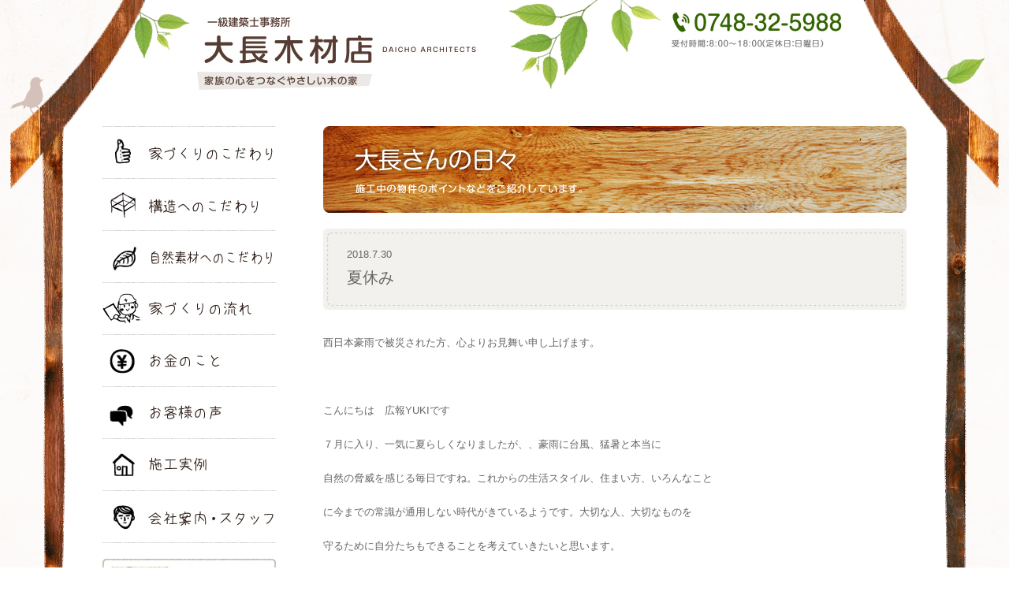

--- FILE ---
content_type: text/html; charset=UTF-8
request_url: http://daicyo.com/blog/%E5%A4%8F%E4%BC%91%E3%81%BF/
body_size: 5483
content:
<!DOCTYPE html>
<html lang="ja">
<head>
<!-- Google tag (gtag.js) -->
<script async src="https://www.googletagmanager.com/gtag/js?id=G-RXJPWM8DQV"></script>
<script>
  window.dataLayer = window.dataLayer || [];
  function gtag(){dataLayer.push(arguments);}
  gtag('js', new Date());

  gtag('config', 'G-RXJPWM8DQV');
</script>
<meta charset="UTF-8">
<title>  夏休み</title>
<link rel="canonical" href="http://daicyo.com/blog/%e5%a4%8f%e4%bc%91%e3%81%bf/" />
<meta name="author" content="大長木材店">
<meta name="copyright" content="大長木材店">
<meta name="viewport" content="width=1300,maximum-scale=1.0" />
<script src="http://ajax.googleapis.com/ajax/libs/jquery/1.9.1/jquery.min.js"></script>
<script src="http://daicyo.com/wp-content/themes/daicyo/js/jquery.option.js"></script>
<!--[if lt IE 8.0]>
<script src="http://daicyo.com/wp-content/themes/daicyo/js/selectivizr-min.js"></script>
<![endif]-->
<!--[if lt IE 9.0]>
 <script src="http://html5shiv.googlecode.com/svn/trunk/html5.js"></script>
 <script src="http://ie7-js.googlecode.com/svn/version/2.1(beta4)/IE9.js"></script>
<![endif]-->
<link rev="made" href="http://daicyo.com" title="author" />
<link rel="stylesheet" href="http://daicyo.com/wp-content/themes/daicyo/style.css" />
<link rel="alternate" type="application/rss+xml" href="http://daicyo.com/feed/" title="RSS" />
<link rel="start" href="http://daicyo.com" title="start" />
<link rel="contents" href="http://daicyo.com" title="index" />
<link rel='dns-prefetch' href='//s.w.org' />
<link rel="alternate" type="application/rss+xml" title="大長木材店 &raquo; 夏休み のコメントのフィード" href="http://daicyo.com/blog/%e5%a4%8f%e4%bc%91%e3%81%bf/feed/" />
		<script type="text/javascript">
			window._wpemojiSettings = {"baseUrl":"https:\/\/s.w.org\/images\/core\/emoji\/11.2.0\/72x72\/","ext":".png","svgUrl":"https:\/\/s.w.org\/images\/core\/emoji\/11.2.0\/svg\/","svgExt":".svg","source":{"concatemoji":"http:\/\/daicyo.com\/wp-includes\/js\/wp-emoji-release.min.js?ver=5.1.19"}};
			!function(e,a,t){var n,r,o,i=a.createElement("canvas"),p=i.getContext&&i.getContext("2d");function s(e,t){var a=String.fromCharCode;p.clearRect(0,0,i.width,i.height),p.fillText(a.apply(this,e),0,0);e=i.toDataURL();return p.clearRect(0,0,i.width,i.height),p.fillText(a.apply(this,t),0,0),e===i.toDataURL()}function c(e){var t=a.createElement("script");t.src=e,t.defer=t.type="text/javascript",a.getElementsByTagName("head")[0].appendChild(t)}for(o=Array("flag","emoji"),t.supports={everything:!0,everythingExceptFlag:!0},r=0;r<o.length;r++)t.supports[o[r]]=function(e){if(!p||!p.fillText)return!1;switch(p.textBaseline="top",p.font="600 32px Arial",e){case"flag":return s([55356,56826,55356,56819],[55356,56826,8203,55356,56819])?!1:!s([55356,57332,56128,56423,56128,56418,56128,56421,56128,56430,56128,56423,56128,56447],[55356,57332,8203,56128,56423,8203,56128,56418,8203,56128,56421,8203,56128,56430,8203,56128,56423,8203,56128,56447]);case"emoji":return!s([55358,56760,9792,65039],[55358,56760,8203,9792,65039])}return!1}(o[r]),t.supports.everything=t.supports.everything&&t.supports[o[r]],"flag"!==o[r]&&(t.supports.everythingExceptFlag=t.supports.everythingExceptFlag&&t.supports[o[r]]);t.supports.everythingExceptFlag=t.supports.everythingExceptFlag&&!t.supports.flag,t.DOMReady=!1,t.readyCallback=function(){t.DOMReady=!0},t.supports.everything||(n=function(){t.readyCallback()},a.addEventListener?(a.addEventListener("DOMContentLoaded",n,!1),e.addEventListener("load",n,!1)):(e.attachEvent("onload",n),a.attachEvent("onreadystatechange",function(){"complete"===a.readyState&&t.readyCallback()})),(n=t.source||{}).concatemoji?c(n.concatemoji):n.wpemoji&&n.twemoji&&(c(n.twemoji),c(n.wpemoji)))}(window,document,window._wpemojiSettings);
		</script>
		<style type="text/css">
img.wp-smiley,
img.emoji {
	display: inline !important;
	border: none !important;
	box-shadow: none !important;
	height: 1em !important;
	width: 1em !important;
	margin: 0 .07em !important;
	vertical-align: -0.1em !important;
	background: none !important;
	padding: 0 !important;
}
</style>
	<link rel='stylesheet' id='wp-block-library-css'  href='http://daicyo.com/wp-includes/css/dist/block-library/style.min.css?ver=5.1.19' type='text/css' media='all' />
<link rel='https://api.w.org/' href='http://daicyo.com/wp-json/' />
<link rel="EditURI" type="application/rsd+xml" title="RSD" href="http://daicyo.com/xmlrpc.php?rsd" />
<link rel='prev' title='地鎮祭' href='http://daicyo.com/blog/%e5%9c%b0%e9%8e%ae%e7%a5%ad-5/' />
<link rel='next' title='酷暑～最近の現場リポート' href='http://daicyo.com/blog/%e9%85%b7%e6%9a%91%ef%bd%9e%e6%9c%80%e8%bf%91%e3%81%ae%e7%8f%be%e5%a0%b4%e3%83%aa%e3%83%9d%e3%83%bc%e3%83%88/' />
<link rel="canonical" href="http://daicyo.com/blog/%e5%a4%8f%e4%bc%91%e3%81%bf/" />
<link rel='shortlink' href='http://daicyo.com/?p=1339' />
<link rel="alternate" type="application/json+oembed" href="http://daicyo.com/wp-json/oembed/1.0/embed?url=http%3A%2F%2Fdaicyo.com%2Fblog%2F%25e5%25a4%258f%25e4%25bc%2591%25e3%2581%25bf%2F" />
<link rel="alternate" type="text/xml+oembed" href="http://daicyo.com/wp-json/oembed/1.0/embed?url=http%3A%2F%2Fdaicyo.com%2Fblog%2F%25e5%25a4%258f%25e4%25bc%2591%25e3%2581%25bf%2F&#038;format=xml" />
</head>

<body>
<div id="gwrapper">
<header id="gheader">
  <h1 class="logo"><a href="http://daicyo.com/"><img src="http://daicyo.com/wp-content/themes/daicyo/image/common/h_logo.jpg" alt="大長木材店（家族の心をつなぐやさしい木の家）"></a></h1>
  <p class="tel"><img src="http://daicyo.com/wp-content/themes/daicyo/image/common/h_tel.jpg" alt=""></p>
  <!--ul>
    <li><a href="/contact/"><img src="http://daicyo.com/wp-content/themes/daicyo/image/common/h_btn1.jpg" alt="お問合せ"></a></li>
    <li><a href="/request/"><img src="http://daicyo.com/wp-content/themes/daicyo/image/common/h_btn2.jpg" alt="資料請求"></a></li>
  </ul-->
</header>



<div id="wrapper" class="cf">
  <div id="contents_wrapper" class="single">
<!-- contents -->
<section>
<p class="c_ttl"><img src="http://daicyo.com/wp-content/themes/daicyo/image/contents/ttl_blog.jpg" alt="ブログ"></p>

<div class="read_box">
  <span class="date">2018.7.30</span>
  <h1 class="read_t">夏休み</h1>
</div>
<div class="post_body">

<!--
<div class="post_catch">
<img width="480" height="640" src="http://daicyo.com/wp-content/uploads/2018/08/IMG_2672-e1533695844409.jpg" class="attachment-large size-large wp-post-image" alt="" srcset="http://daicyo.com/wp-content/uploads/2018/08/IMG_2672-e1533695844409.jpg 480w, http://daicyo.com/wp-content/uploads/2018/08/IMG_2672-e1533695844409-225x300.jpg 225w, http://daicyo.com/wp-content/uploads/2018/08/IMG_2672-e1533695844409-117x156.jpg 117w, http://daicyo.com/wp-content/uploads/2018/08/IMG_2672-e1533695844409-260x346.jpg 260w" sizes="(max-width: 480px) 100vw, 480px" /></div>
 -->
  <p>西日本豪雨で被災された方、心よりお見舞い申し上げます。</p>
<p>&nbsp;</p>
<p>こんにちは　広報YUKIです</p>
<p>７月に入り、一気に夏らしくなりましたが、、豪雨に台風、猛暑と本当に</p>
<p>自然の脅威を感じる毎日ですね。これからの生活スタイル、住まい方、いろんなこと</p>
<p>に今までの常識が通用しない時代がきているようです。大切な人、大切なものを</p>
<p>守るために自分たちもできることを考えていきたいと思います。</p>
<p>&nbsp;</p>
<p>&nbsp;</p>
<p>さて我が家はといえば、小学生の息子も夏休みに入り、子連れ出勤の毎日です。</p>
<p>リフトに乗ったり、配達を手伝ったり、好き放題にみんなの後ろをくっついて</p>
<p>かわいがってもらっています。</p>
<p>&nbsp;</p>
<p>&nbsp;</p>
<p>合間にお友達と大工さんの体験工作教室にもいきましたよ</p>
<p><a href="http://daicyo.com/wp-content/uploads/2018/08/IMG_2672-e1533695844409.jpg"><img class="alignnone  wp-image-1342" src="http://daicyo.com/wp-content/uploads/2018/08/IMG_2672-e1533695844409-225x300.jpg" alt="IMG_2672" width="182" height="243" srcset="http://daicyo.com/wp-content/uploads/2018/08/IMG_2672-e1533695844409-225x300.jpg 225w, http://daicyo.com/wp-content/uploads/2018/08/IMG_2672-e1533695844409-117x156.jpg 117w, http://daicyo.com/wp-content/uploads/2018/08/IMG_2672-e1533695844409-260x346.jpg 260w, http://daicyo.com/wp-content/uploads/2018/08/IMG_2672-e1533695844409.jpg 480w" sizes="(max-width: 182px) 100vw, 182px" />　</a><a href="http://daicyo.com/wp-content/uploads/2018/08/IMG_2669-e1533695836653.jpg"><img class="alignnone  wp-image-1341" src="http://daicyo.com/wp-content/uploads/2018/08/IMG_2669-e1533695836653-225x300.jpg" alt="IMG_2669" width="182" height="243" srcset="http://daicyo.com/wp-content/uploads/2018/08/IMG_2669-e1533695836653-225x300.jpg 225w, http://daicyo.com/wp-content/uploads/2018/08/IMG_2669-e1533695836653-117x156.jpg 117w, http://daicyo.com/wp-content/uploads/2018/08/IMG_2669-e1533695836653-260x346.jpg 260w, http://daicyo.com/wp-content/uploads/2018/08/IMG_2669-e1533695836653.jpg 480w" sizes="(max-width: 182px) 100vw, 182px" /></a></p>
<p>のこぎりや釘、キリをつかってちいさい家の貯金箱を作っています</p>
<p>&nbsp;</p>
<p>２時間かかって、できあがり</p>
<p><a href="http://daicyo.com/wp-content/uploads/2018/08/IMG_2680-e1533696878912.jpg"><img class="alignnone  wp-image-1343" src="http://daicyo.com/wp-content/uploads/2018/08/IMG_2680-e1533696878912-242x300.jpg" alt="IMG_2680" width="177" height="219" srcset="http://daicyo.com/wp-content/uploads/2018/08/IMG_2680-e1533696878912-242x300.jpg 242w, http://daicyo.com/wp-content/uploads/2018/08/IMG_2680-e1533696878912-126x156.jpg 126w, http://daicyo.com/wp-content/uploads/2018/08/IMG_2680-e1533696878912.jpg 244w" sizes="(max-width: 177px) 100vw, 177px" /></a></p>
<p>家を建てるって大変だね～（笑）</p>
<p>&nbsp;</p>
<p>&nbsp;</p>
<p>今月は娘のピアノの発表会もありました</p>
<p><a href="http://daicyo.com/wp-content/uploads/2018/08/IMG_2496-e1533695823879.jpg"><img class="alignnone  wp-image-1340" src="http://daicyo.com/wp-content/uploads/2018/08/IMG_2496-e1533695823879-225x300.jpg" alt="IMG_2496" width="176" height="235" srcset="http://daicyo.com/wp-content/uploads/2018/08/IMG_2496-e1533695823879-225x300.jpg 225w, http://daicyo.com/wp-content/uploads/2018/08/IMG_2496-e1533695823879-117x156.jpg 117w, http://daicyo.com/wp-content/uploads/2018/08/IMG_2496-e1533695823879-260x346.jpg 260w, http://daicyo.com/wp-content/uploads/2018/08/IMG_2496-e1533695823879.jpg 480w" sizes="(max-width: 176px) 100vw, 176px" /></a></p>
<p>初めてのドレスでお姫様気分の娘。</p>
<p>本番は母のほうが緊張でドキドキでした</p>
<p>子供がくっついてると毎日がバタバタで一層大変ですが、</p>
<p>なんだか母も夏休み気分をわけてもらっています。</p>
<p>怒って笑って、一日があっというまです。</p>
<p>&nbsp;</p>
<p>夏祭りやプール、いっぱいいろんな体験をして</p>
<p>大きく成長する夏休みになるといいね！！</p>
<p>&nbsp;</p>
<p>とにかく暑すぎるので仕事も遊びも体力勝負ですね</p>
<p>&nbsp;</p>
<p>熱中症に気をつけながら、しっかり食べて、しっかり休んで</p>
<p>みなさん頑張りましょうね！</p>
<p>&nbsp;</p>
<p>&nbsp;</p>
</div>

</section>
<!-- /contents -->
  </div>
<!-- sidebar -->
<div id="side_wrapper">
  <nav>
    <ul>
      <li><a href="/housebuild/"><img src="http://daicyo.com/wp-content/themes/daicyo/image/common/side_navi1.jpg" alt="家づくりのこだわり"></a></li>
      <li><a href="/structure/"><img src="http://daicyo.com/wp-content/themes/daicyo/image/common/side_navi2.jpg" alt="構造へのこだわり"></a></li>
      <li><a href="/nature/"><img src="http://daicyo.com/wp-content/themes/daicyo/image/common/side_navi3.jpg" alt="自然素材へのこだわり"></a></li>
      <li><a href="/flow/"><img src="http://daicyo.com/wp-content/themes/daicyo/image/common/side_navi4.jpg" alt="家造りの流れ"></a></li>
      <li><a href="/money/"><img src="http://daicyo.com/wp-content/themes/daicyo/image/common/side_navi5.jpg" alt="お金のこと"></a></li>
      <li><a href="/voice/"><img src="http://daicyo.com/wp-content/themes/daicyo/image/common/side_navi6.jpg" alt="お客様の声"></a></li>
      <li><a href="/works/"><img src="http://daicyo.com/wp-content/themes/daicyo/image/common/side_navi7.jpg" alt="施工実例"></a></li>
      <li><a href="/company/"><img src="http://daicyo.com/wp-content/themes/daicyo/image/common/side_navi8.jpg" alt="会社案内・スタッフ"></a></li>
    </ul>
  </nav>
  <div class="banner_nav">
    <ul>
      <!--li><a href="/request/"><img src="http://daicyo.com/wp-content/themes/daicyo/image/common/side_banner1.jpg" alt="資料請求"></a></li-->
      <li><a href="/kensan/"><img src="http://daicyo.com/wp-content/themes/daicyo/image/common/side_banner2.jpg" alt="県産材のご案内"><span>県産材の良さ、お得な補助金制度のご案内</span></a></li>
      <li><a href="/modelplan/"><img src="http://daicyo.com/wp-content/themes/daicyo/image/common/side_banner3.jpg" alt="モデルプラン"><span>価格をおさえるモデルプランをご用意いたしました</span></a></li>
      <li><a href="/design/"><img src="http://daicyo.com/wp-content/themes/daicyo/image/common/side_banner4.jpg" alt="デザイン集"><span>パースや設計図をご覧いただけます。</span></a></li>
      <li><a href="/blog/"><img src="http://daicyo.com/wp-content/themes/daicyo/image/common/side_banner5.jpg" alt="建築士ブログ"><span>施工中の物件のポイントなどをご紹介しています。</span></a></li>
      <li><a href="/pelletstove/"><img src="http://daicyo.com/wp-content/themes/daicyo/image/common/side_banner6.jpg" alt="ペレットストーブで火がある暮らしが身近に。"></a></li>
    </ul>
  </div>
</div></div>

<footer id="gfooter">
  <nav>
    <ul class="cf">
      <li><a href="/">ホーム</a></li>
      <li><a href="/housebuild/">家づくりのこだわり</a></li>
      <li><a href="/structure/">構造へのこだわり</a></li>
      <li><a href="/nature/">自然素材へのこだわり</a></li>
      <li><a href="/flow/">家づくりの流れ</a></li>
      <li><a href="/money/">お金のこと</a></li>
      <li><a href="/voice/">お客様の声</a></li>
      <li><a href="/works/">施工実例</a></li>
      <li><a href="/company/">会社案内</a></li>
<!--       <li><a href="">お問い合せ</a></li>
      <li><a href="">資料請求</a></li> -->
    </ul>
  </nav>
    <div class="adress cf">
      <dl>
        <dt>有限会社 大長木材店 本社</dt>
        <dd>〒523-0847　<br>滋賀県近江八幡市永原町元18-2<br>TEL:0748-32-5988 FAX:0748-36-6386<br></dd>
      </dl>
      <dl>
        <dt>事務所</dt>
        <dd>〒523-0847　<br>滋賀県近江八幡市永原町元20<br>TEL:0748-26-8251　FAX:0748-26-8251<br></dd>
      </dl>
    </div>
    <p class="copy"><img src="http://daicyo.com/wp-content/themes/daicyo/image/common/copy.png" alt="Copyright (c) 2014 有限会社 大長木材店 All Rights Reserved."></p>
</footer>
</div>
<script type='text/javascript' src='http://daicyo.com/wp-includes/js/wp-embed.min.js?ver=5.1.19'></script>
</body>
</html>

--- FILE ---
content_type: text/css
request_url: http://daicyo.com/wp-content/themes/daicyo/style.css
body_size: 345
content:
/*
Theme Name: 大長木材店
Theme URI: http://daicyo.com/
Description: オリジナルデザインテーマ
Version: 1.0
Author: west
Author URI: http://daicyo.com/
*/
@charset "utf-8";
@import url("css/reset.css");
@import url("css/common.css");
@import url("css/contents.css");
/*pluings*/
@import url("js/fancybox/jquery.fancybox.css");




--- FILE ---
content_type: text/css
request_url: http://daicyo.com/wp-content/themes/daicyo/css/common.css
body_size: 2140
content:
@charset "utf-8";
/*
------------------------------------------------
Loading
------------------------------------------------
*/
#loader{
    width: 100%;\
    height: 100%;
    position: fixed;
    _position: absolute; /* IE6対策 */
    top: 0px;
    left: 0px;
    z-index: 1000;
    background-color: #FFFFFF;
}
#loader img{
    width: 50px;
    height: 50px;
    position: fixed;
    _position: absolute; /* IE6対策 */
    top: 50%;
    left: 50%;
    margin-top: -25px; /* heightの半分のマイナス値 */
    margin-left: -25px; /* widthの半分のマイナス値 */
    z-index: 100;
}


/*
--------------------------------------
Clear Fix
--------------------------------------
*/

.cf:before,.cf:after {/* For modern browsers */
    content:"";
    display:table;
}
.cf:after {clear:both;}
.cf {/* For IE 6/7 (trigger hasLayout) */
    zoom:1;
}

/*
--------------------------------------
img_float
--------------------------------------
*/
.img_R{
  float:right;
  margin:0px 0px 20px 20px;
}
.img_L{
  float:left;
  margin:0px 20px 20px 0px;
}

/*
--------------------------------------
リンク
--------------------------------------
*/

a:link,a:visited{
  text-decoration:none;
  color:#39C;
}
a:hover,a:active{
  text-decoration:underline;
}
.linkh a:hover {
  opacity:0.7;
  filter: alpha(opacity=70);
  -ms-filter: "alpha( opacity=70 )";
  }

/*
------------------------------------------------
All
------------------------------------------------
*/

body{
	text-align:center;
	font-family: "メイリオ", Meiryo, "Hiragino Kaku Gothic Pro", "ヒラギノ角ゴ Pro W3", "ＭＳ Ｐゴシック", "Lucida Grande", "Lucida Sans Unicode", Arial, Verdana, sans-serif;
	background:url(../image/common/bg.jpg) repeat center top;
}

/*
------------------------------------------------
Header
------------------------------------------------
*/
#gheader{
  width: 1020px;
  height: 160px;
  margin: 0px auto;
  position: relative;
  }
  #gheader .logo{
  position: absolute;
  top:20px;
  left: 120px;
  }
  #gheader .tel{
  position: absolute;
  top:15px;
  right: 80px;
  }
  #gheader ul{
  position: absolute;
  top:75px;
  right: 30px;
  }
  #gheader ul li{
  float: left;
  margin-left: 10px;
  }

/*
------------------------------------------------
Wrapper
------------------------------------------------
*/
#gwrapper{
  background: url(../image/common/wrrapper_bg.png) repeat-y center top;
  }
  #gwrapper:before{
  content: "";
  width: 100%;
  background: url(../image/common/header_bg.png) no-repeat center top;
  height: 240px;
  position: absolute;
  left: 0px;
  top: 0px;
}

#wrapper{
  width: 1020px;
  margin: 0px auto;
}
#contents_wrapper{
  width: 740px;
  float: right;
}
#side_wrapper{
  width: 220px;
  float: left;
  padding-bottom: 20px;
}


/*
------------------------------------------------
Header
------------------------------------------------
*/

/*
------------------------------------------------
Side
------------------------------------------------
*/
#side_wrapper nav{
  padding-top: 1px;
  background: url(../image/common/side_navi_line.jpg) no-repeat left top;
  margin-bottom: 20px;
  position: relative;
  z-index: 1000;
  }
  #side_wrapper nav li a{
  display: block;
  padding: 8px 0px;
  background: url(../image/common/side_navi_line.jpg) no-repeat left bottom;
  }
  #side_wrapper .banner_nav li{
  margin-bottom: 10px;
  position: relative;
  }
  #side_wrapper .banner_nav li span{
  position: absolute;
  top:39px;
  left: 98px;
  display: block;
  width: 100px;
  font-size: 11px;
  line-height: 140%;
  text-align: left;
  }
/*
------------------------------------------------
contents
------------------------------------------------
*/
.img_cap{
  font-size: 13px;
  padding-top: 5px;
  line-height: 180%;
}
/*
------------------------------------------------
共通レイアウト
------------------------------------------------
*/
.column2-table{
  display: table;
  text-align: left;
  margin-bottom: 20px;
  }
  .column2-table div{
  display: table-cell;
  width: 50%;
  vertical-align: top;
  }
  .column2-table div:nth-child(1){ padding-right: 20px;}
  .column2-table div:nth-child(2){ padding-left: 20px; }

.column3_li{
  display: block;
  width: 750px;
  padding-bottom: 20px;
  }
  .column3_li li{
  display: block;
  width: 240px;
  margin-right: 10px;
  margin-bottom: 10px;
  float: left;
  }
  .column3_li li p{
  display: block;
  padding: 3px 0px 0px 0px;
  font-size: 12px;
  text-align: left;
  margin-bottom: 0px !important;
  }
  .column3_li li a{
  text-decoration: none;
  }


.column4_li{
  display: block;
  width: 760px;
  padding-bottom: 20px;
  }
  .column4_li li{
  display: block;
  width: 170px;
  margin-right: 20px;
  margin-bottom: 20px;
  float: left;
  }
  .column4_li li img{
  width: 170px;
  height: auto;
  }
  .column4_li li p{
  display: block;
  padding: 3px 0px 0px 0px;
  font-size: 12px;
  text-align: left;
  margin-bottom: 0px !important;
  }
  .column4_li li a{
  text-decoration: none;
  }

.col{
  display: -webkit-flex;
  display: flex;
}
.col.just{
  -webkit-justify-content: space-between ;
  justify-content: space-between ;
}

#gfooter{
  background: url(../image/common/f_bg.png) repeat-x center bottom;
  height: 250px;
}

#gfooter nav{
  padding-top: 40px;
  padding-bottom: 30px;
  text-align: center;
  }
  #gfooter nav li{
  display: inline-block;
  padding: 5px 10px;
  border-right: 1px solid #8A7871;
  }
  #gfooter nav a{
  color: #FFF;
  font-size: 12px;
}
#gfooter .adress{
  width: 1020px;
  height: 100px;
  padding-left: 420px;
  text-align: left;
  margin: 0px auto;
  background: url(../image/common/f_logo.png) no-repeat left top;
  }
  #gfooter .adress dl{
  float: left;
  width: 280px;
  display: block;
  padding: 15px 15px 10px 15px;
  }
  #gfooter .adress dl:nth-child(1){
  border-right: 1px dashed #8A7871;
  }
  #gfooter .adress dl dt{
  color:#FFF;
  font-size: 14px;
  padding-bottom: 5px;
  }
  #gfooter .adress dl dd{
  color:#FFF;
  font-size: 12px;
  line-height: 160%;
  }
  #gfooter .copy{
  display: block;
  padding-top: 20px;
  }
/*
------------------------------------------------
Style
------------------------------------------------
*/
.table_style{
  border-collapse: collapse;
  margin-bottom: 25px;
  width: 100%;
  }
  .table_style th,.table_style td{
  padding: 10px;
  text-align: left;
  font-size: 13px;
  border: 1px solid #DDD;
  border-collapse: collapse;
  vertical-align: top;
  line-height: 160%;
  }
  .table_style th{
  background-color: #EFEFEF;
  white-space: nowrap;
  }
  .table_style caption{
  caption-side:bottom;
  font-size: 11px;
  text-align: left;
  margin-top: 5px;
  }


.c_red{
  color: #CC0000;
}

.list_circle{
  padding: 10px;
}
.list_circle li{
  list-style: disc;
  font-size: 13px;
  line-height: 180%;
  list-style-position: outside;
  margin-left: 15px;
}

/*
------------------------------------------------
dev_vertion
------------------------------------------------
*/

.dev #gheader .tel{
  position: absolute;
  top:35px;
  right: 70px;
  }
.dev #gheader ul{
  display: none;
}





--- FILE ---
content_type: text/css
request_url: http://daicyo.com/wp-content/themes/daicyo/css/contents.css
body_size: 5269
content:
@charset "utf-8";


/*
------------------------------------------------
common_contents_parts
------------------------------------------------
*/
#contents_wrapper section{
  text-align: left;
}
#contents_wrapper p{
  font-size: 13px;
  line-height: 180%;
  margin-bottom: 20px;
}

.c_ttl{
  margin-bottom: 20px;
}
.read_box,.archive_box{
  background: url(../image/contents/subtext_bg.jpg) repeat-y left top;
  position: relative;
  padding: 25px 30px;
  text-align: left;
  margin-bottom: 30px;
  }
  .read_box:before,.read_box:after,.archive_box:before,.archive_box:after{
  content:"";
  position: absolute;
  display: block;
  width: 740px;
  height: 15px;
  }
  .read_box::before,.archive_box:before{
  top: 0px;
  left: 0px;
  background: url(../image/contents/subtext_head.jpg) no-repeat left top;
  }
  .read_box::after,.archive_box::after{
  bottom: 0px;
  left: 0px;
  background: url(../image/contents/subtext_foot.jpg) no-repeat left top;
  }
  .read_box *,.archive_box *{
  z-index: 100;
  position: relative;
  }
  .read_box .read_t{
  font-size: 20px;
  padding-bottom: 10px;
  line-height: 160%;
  }
  .read_box p{
  font-size: 13px;
  line-height: 180%;
  margin-bottom: 0px !important;
  }
  .read_box .btn{
  position: absolute;
  top: 18px;
  right:18px;
  }
  .read_box .btn a{
  font-size: 13px;
  display: inline-block;
  padding: 10px 15px;
  background-color: #FFF;
  border-radius: 5px;
  border: 1px solid #DDD;
  }

.archive_box{
  display: table;
  margin-bottom: 20px;
}
.archive_box .thum{
  display: table-cell;
  width: 110px;
  }
  .archive_box .thum img{
  width: 110px;
  height: 110px;
  }
.archive_box .text{
  display: table-cell;
  padding-left: 20px;
  vertical-align: top;
  width: 100%;
  }
  .archive_box .text h2{
  font-size: 20px;
  padding-bottom: 10px;
  line-height: 160%;
  }
  .archive_box .text p{
  margin-bottom: 0px !important;
  }

.ttl_icon{
  border-bottom: 1px dotted #60473F;
  color: #60473F;
  padding: 10px 15px 15px 35px;
  background-repeat: no-repeat;
  background-position: left 0px;
  margin-bottom: 15px;
  text-align: left;
  font-weight: bold;
  }
  .ttl_icon.icon1{ background-image: url(../image/contents/ttl_icon1.jpg); }
  .ttl_icon.icon2{ background-image: url(../image/contents/ttl_icon2.jpg); }
  .ttl_icon.icon3{ background-image: url(../image/contents/ttl_icon3.jpg); }
  .ttl_icon.icon4{ background-image: url(../image/contents/ttl_icon4.jpg); }


.box_style p{
  padding: 5px 0px 5px 0px;
  display: block;
  }
  .box_style h4{
 color: #60473F;
  /*padding: 5px 30px 5px 30px;*/
  padding: 5px 0px 5px 0px;
  display: block;
  font-weight: bold;
  }

.imgc{
  text-align: center !important;
}
.anchor_navi {
  width: 752px;
  padding-bottom: 10px;
  }
  .anchor_navi li a{
  color: #60473F;
  text-decoration: none;
  font-size: 12px;
  /*border: 1px solid #DDD;*/
  display: block;
  border-radius: 5px;
  padding: 10px 0px;
  background-color: #60473F;
  color: #FFF;
  }
  .anchor_navi li:nth-child(1) a,.anchor_navi li:nth-child(3) a{
  padding: 18px 0px;
  }
  .anchor_navi li {
  width: 176px;
  float: left;
  text-align: center;
  margin-right: 12px;
  margin-bottom: 12px;
  }
  .anchor_navi li a:hover{
  background-color: #efefef;
}

.brown_btn{
  display: block;
  padding-top: 20px;
}
.brown_btn a{
  display: block;
  text-align: center;
  padding: 15px;
  background: url(../image/common/brown_bg.jpg) repeat left top;
  color: #FFF;
  font-size: 13px;
  border-radius: 5px;
  }
  .brown_btn a:hover{
    opacity: 0.8;
  }

.pagebar{
  padding: 20px 0px 30px 0px;
  text-align:center;
  }
  .pagebar span,.pagebar a{
  display: inline-block;
  padding: 5px 10px;
  margin: 0px 2px;
  text-decoration: none;
  font-family:Arial, Helvetica, sans-serif;
  background-color:#FFF;
  font-size: 13px;
  border-radius: 3px;
  }
  .pagebar span{
  border: 1px solid #ddd;
  border-radius: 5px;
  }
  .pagebar a{
  border: 1px solid #ddd;
  border-radius: 5px;
  }
  .pagebar a:hover,.pagebar a:active{
  background-color:#DDD;
  color: #fff;
  text-decoration: none;
  }


/*
------------------------------------------------
home
------------------------------------------------
*/
.home .slide{
  height: 450px;
  }
  .home .slide{
  position: relative;
  }
  .home .slide .ttl{
  position: absolute;
  top: 0px;
  left: 0px;
  z-index: 9000;
  }
  .home .slide .window{
  position: absolute;
  top: -80px;
  left: -40px;
  }

#homeslide{
  text-align: center;
  position: absolute;
  top: 20px;
  left: 70px;
  width: 610px;
  height: 335px;
  margin: 0px auto 0px auto;
  overflow: hidden;
  }
  #homeslide span{
    display: block;
    position:absolute;
    top:0;
    left:0;
    z-index:8;
    opacity:0.0;
  display: none;
  }
  #homeslide span.active{
  display:block;
    z-index:10;
    opacity:1.0;
  }
  #homeslide span.last-active{
    z-index:9;
  }
  #homeslide span p{
  display: block;
  width: 560px;
  text-align: left;
  position: absolute;
  bottom: 10px;
  left: 20px;
  font-size: 23px;
  font-weight: bold;
  color: #FFF;
  text-shadow:1px 1px 4px rgba(0,0,0,0.65);
  -ms-filter:"progid:DXImageTransform.Microsoft.dropshadow(OffX=1,OffY=1,Color=#a6000000,Positive=true)";zoom:1;
  filter:progid:DXImageTransform.Microsoft.dropshadow(OffX=1,OffY=1,Color=#a6000000,Positive=true);
  margin-bottom: 0px;
  z-index: 7;
  }
  #homeslide span a{
  display: block;
  position: relative;
  width: 610px;
  height: 335px;
  }
  #homeslide span a img{
  position: absolute;
  top: 50%;
  left: 0px;
  }


.home .info {
  position: relative;
  padding-bottom: 20px;
}
.home .info .left{
  float: left;
}
.home .info h2,.home .info > p{
  margin-right: 420px;
  line-height: 180%;
  color:#666;
  font-size: 14px !important;
  text-align: left;
  }
  .home .info h2{
  padding-bottom: 15px;
  }
.home .info .right{
  float: right;
  display: block;
  width: 360px;
}
.home .info dl{
  display: block;
  width: 360px;
  background: url(../image/home/info_bg.jpg) repeat-y center top;
/*  position: absolute;
  top:0px;
  right: 0px;*/
  }
  .home .info dl dt{
  display: block;
  background: url(../image/home/info_head.jpg) no-repeat center top;
  padding: 10px 0px 5px 0px;
  text-align: center;
  }
  .home .info .right p{
  margin-bottom: 5px !important;
  }
  .home .info .right span {
    font-size: 10px;
  }
  .home .info dl dd{
  background: url(../image/home/info_foot.jpg) no-repeat center bottom;
  padding: 0px 20px 15px 20px;
  }
  .home .info dl dd li{
  border-top: 1px dotted #ccc;
  }
  .home .info dl dd li a{
  display: table;
  text-align: left;
  padding: 8px 0px;
  font-size: 12px !important;
  text-decoration: none;
  }
  .home .info dl dd li a p{
  margin-right: 0px;
  display: table-cell;
  width: 230px;
  font-size: 12px !important;
  color: #996600;
  }
  .home .info dl dd li a:hover p{
  text-decoration: underline;
  }
  .home .info dl dd li a span{
  display: table-cell;
  width: 78px;
  font-size: 12px !important;
  }

.home .works{
  padding-bottom: 30px;
}
.home .plan{
  padding-bottom: 20px;
}
.home .works h2{
  position: relative;
  }
  .home .works h2 span{
  position: absolute;
  top:25px;
  left: 220px;
  color: #563C32;
  font-size: 12px;
  }
  .home .works ul{
  background: url(../image/home/works_bg.jpg) no-repeat left bottom;
  display: block;
  height: 280px;
  padding-top: 30px;
  padding-left: 30px;
  }
  .home .plan ul{
  background: url(../image/home/works_bg.jpg) no-repeat left -60px;
  display: block;
  height: 240px;
  padding-top: 30px;
  padding-left: 30px;
  }
  .home .works ul li,.home .plan ul li{
  float: left;
  margin: 0px 5px;
  display: block;
  width: 160px;
  }
  .home .works ul li span,.home .plan ul li span{
  background: url(../image/home/works_p_bg.png) no-repeat center top;
  padding: 10px;
  display: block;
  width: 160px;
  height: 160px;
  }
  .home .works ul li a,.home .plan ul li a{
  text-decoration: none;
  }
  .home .works ul li p,.home .plan ul li p{
  text-align: left;
  font-size:12px;
  text-decoration: none;
  text-align: left;
  line-height: 160%;
  padding-left: 5px;
  }

.home .column2-table p{
  margin-bottom: 0px !important;
}
.home .column2-table p img{
  margin-bottom: 5px;
}
/*
------------------------------------------------
家づくりのこだわり
------------------------------------------------
*/
.housebuild .read_box .image{
  position: absolute;
  bottom:0px;
  right: 0px;
  }
.housebuild .column2-table img{
  margin-bottom: 10px;
  }
  .housebuild .column2-table p{
  margin-bottom: 0px !important;
  font-size: 12px !important;
}

/*
------------------------------------------------
構造のこだわり
------------------------------------------------
*/
.earthquake div{
  background-color: #F2F1EE;
  }
  .earthquake div:nth-child(1){
  border-left: 0px solid #FFF;
  border-right: 15px solid #FFF;
  }
  .earthquake div:nth-child(2){
  border-left: 15px solid #FFF;
  border-right: 0px solid #FFF;
  }
  .earthquake div:nth-child(1),.earthquake div:nth-child(2){
  padding: 10px 10px 15px 10px !important;
  }
  .earthquake h4{
  color:#60473F;
  font-size: 14px;
  padding: 10px 15px 5px 15px;
  font-weight: bold;
  }
  .earthquake p{
  padding: 5px 15px 5px 15px;
  }
  .earthquake_link_btn{
display: block;
text-align: center;
  }

/*
------------------------------------------------
自然素材へのこだわり
------------------------------------------------
*/
.nature .img_list{
  padding: 0px 15px;
  margin-bottom: 30px;
  }
  .nature .img_list li{
  float: left;
  margin: 0px 12px 0px 15px;
}

.img_text{
  padding: 0px 30px 30px 30px;
  display: table;
  }
  .img_text img{
  display: table-cell;
  width: 150px;
  }
  .img_text dl{
  display: table-cell;
  width: 100%;
  padding-left: 20px;
  vertical-align: top;
  }
  .img_text dl dt{
  color: #60473F;
  font-weight: bold;
  padding: 10px 0px 15px 0px;
  }
  .img_text dl dd{
  font-size:12px;
  line-height: 180%;
  }

.nature_osmo{
  border:1px dashed #60473F;
  border-radius: 10px;
  padding: 40px 40px 10px 40px;
  margin-bottom: 50px;
  }
  .nature_osmo h4{
  border-bottom: 1px dashed #60473F;
  padding: 0px 0px 20px 0px;
  margin-bottom: 20px;
  font-size: 20px;
  }
  .nature_osmo ul{
  width: 688px;
  }
  .nature_osmo ul li{
  display: table;
  width: 314px;
  min-height: 160px;
  float: left;
  margin-right: 30px;
  margin-bottom: 20px;
  }
  .nature_osmo ul li img,.nature_osmo ul li p{
  display: table-cell;
  vertical-align: top;
  }
  .nature_osmo ul li img{
  width: 140px;
  height: auto;
  }
  .nature_osmo ul li p{
  padding-left: 15px;
  line-height: 160% !important;
  font-size: 11px !important;
  }
  .nature_osmo ul li p span{
  display: block;
  font-weight: bold;
  font-size: 13px;
  padding-bottom: 5px;
  }

.osmo_color{
  background-color: #F3F1F4;
  display: table;
  width: 100%;
  }
  .osmo_color div{
  display: table-cell;
  vertical-align: top;
  }
  .osmo_color div.text{
  width: 400px;
  padding-top: 40px;
  padding-right: 30px;
  }
  .osmo_color div.text p{
  font-size: 12px !important;
  }
  .osmo_color div.text p span{
  display: block;
  font-weight: bold;
  font-size: 13px !important;
  padding-bottom: 10px;
  }

.osmo_color_about {
  border:5px solid #F3F1F4;
  padding: 40px 40px 10px 40px;
  margin-bottom: 40px;
}
.osmo_color_about div.about1{
  float: left;
  width: 300px;
}
.osmo_color_about div.about2{
  float: right;
  width: 300px;
}
.osmo_color_about div.about3{
  clear: both;
  padding-top: 20px;
}

.nature_naiso_effect{
  background-color: #FBFBFB;
  padding: 20px 20px 0px 20px;
  margin-bottom: 40px;
}
.nature_naiso_effect .left{
  display: table;
  width: 335px;
  float: left;
}
.nature_naiso_effect .right{
  display: table;
  width: 335px;
  float: right;
}
.nature_naiso_effect .image,.nature_naiso_effect .text{
  display: table-cell;
  vertical-align: top;
  }
  .nature_naiso_effect .image{
  font-size: 10px;
  }
  .nature_naiso_effect .image img{
  display: block;
  }
  .nature_naiso_effect .text{
  padding-left: 15px;
  }
  .nature_naiso_effect .text h4{
  font-size: 14px;
  line-height: 140%;
  }
  .nature_naiso_effect .text p{
  font-size: 11px !important;
  }
  .nature_naiso_effect .text p strong{
  display: block;
  padding: 5px 0px;
  }
  .nature_naiso_effect .text p span{
  font-size: 10px;
  }

.nature_naiso_item{

}
.nature_naiso_item ul{
  width: 100%;
  padding-bottom: 20px;
}
.nature_naiso_item ul li{
  display: table;
  width: 50%;
  float: left;
  padding: 15px;
  }
  .nature_naiso_item ul li p,.nature_naiso_item ul li img{
  display: table-cell;
  vertical-align: top;
  }
  .nature_naiso_item ul li p{
  font-size: 12px !important;
  padding-right: 10px;
  }
  .nature_naiso_item ul li p strong{
  display: block;
  font-weight: bold;
  background-color: #F8F8F2;
  border-radius: 10%;
  padding: 5px;
  text-align: center;
  margin-bottom: 10px;
  }

.keisou6{
  background-color: #E0E1D2;
  margin-bottom: 40px;
  }
  .keisou6 h4{
  padding: 20px 0px 0px 15px;
  }
.keisou6_box{
  display: table;
  padding: 10px;
  }
  .keisou6_box div{
  display: table-cell;
  padding: 10px;
  width: 33%;
  }
  .keisou6_box div img{
  display: block;
  margin: 0px auto 15px auto;
  }
   .keisou6_box div p{
  font-size: 12px !important;
  line-height: 140%;
  display: block;
  height: 60px;
   }
    .keisou6_box h5{
    background-color: #CFCDC0;
    padding: 10px;
    color:#000 !important;
    }
    .keisou6_box span{
    font-size: 10px;
    line-height: 140% !important;
    display: block;
    padding-bottom: 10px;
    display: block;
    height: 80px
    }
    .keisou6_box strong{
    display: block;
    background-color: #CFCDC0;
    padding: 10px;
    color:#000 !important;
    font-size: 13px;
    }
/*
------------------------------------------------
家づくりの流れ
------------------------------------------------
*/
.flow_list{
  padding-bottom: 40px;
}
.flow_list dl{
  position: relative;
  padding-top: 40px;
  margin-bottom: 30px;
}
.flow_list dl:after{
  position: absolute;
  bottom: -60px;
  left: 355px;
  content: "";
  width: 30px;
  height: 54px;
  background: url(../image/contents/flow_arrow.jpg) no-repeat left top;
}
.flow_list dl:nth-child(8):after{
  display: none;
}
.flow_list dt{
  position: relative;
  }
  .flow_list dt img{
  position: absolute;
  top:-50px;
  left: 0px;
  }
.flow_list dd{
  border: 1px dashed #DAD5CB;
  border-radius: 3px;
  padding: 20px;
  }

.flow_list dd:before,.flow_list dd:after { content:""; display:table;}
.flow_list dd:after {clear:both;}
.flow_list dd { zoom:1;}

.flow_list dd p{
  padding: 25px 0px 0px 10px;
  font-size: 14px !important;
  line-height: 200% !important;

}


.hosho{
  border: 1px solid #DDD;
  background-color: #EEE;
  margin-bottom: 40px;
  padding: 20px 20px 0px 20px;
  }
  .hosho h3{
  font-weight: bold;
  border-bottom: 2px solid #DDD;
  padding-bottom: 5px;
  font-size: 14px;
  margin-bottom: 15px;
  }
  .hosho dt{
  display: block;
  background-color: #FFF;
  border: 1px solid #DDD;
  padding: 10px 15px;
  font-size: 14px;
  margin-bottom: 10px;
  }
  .hosho dd{
  font-size: 12px ;
  line-height: 180%;
  padding-bottom: 20px;
  }
/*
------------------------------------------------
お客様の声
------------------------------------------------
*/

.voice .read_box .name{
  display: inline-block;
  padding: 10px;
  font-size: 13px;
  background-color: #D3AE72;
  color: #FFF;
}
.voice_box:before{
  position: absolute;
  top:0px;
  left:0px;
  display: block;
  content: "";
  display: block;
  width: 100%;
  height: 55px;
  background: url(../image/contents/voice_area_head.jpg) no-repeat left top;
}
.voice_box{
  background: url(../image/contents/voice_area_bg.jpg) repeat-y left top;
  position: relative;
  padding-top: 72px;
  margin-bottom: 40px;
  padding-bottom: 30px;
}
.voice_box .text{
  width: 430px;
  float: left;
  padding-left: 25px;
  }
  .voice_box .text dl{

  }
  .voice_box .text dl dt{
  font-size: 16px;
  font-weight: bold;
  color: #D86C00;
  line-height: 31px;
  padding-bottom: 0px;
  }
  .voice_box .text dl dd{
  padding-bottom: 13px;
  padding-right: 30px;
  }
  .voice_box .text dl dd p{
  font-size: 13px !important;
  line-height: 33px !important;
  }
  .voice_box .text dl dd p span{
  font-weight: bold;
  color:#468C00;
  }
.voice_box .photo{
  width: 310px;
  float: right;
  padding-right: 25px;
  padding-top: 10px;
  }
  .voice_box .photo li{
  padding: 10px;
  display: block;
  width: 280px;
  background-color: #FFF;
  -moz-box-shadow:0px 0px 4px rgba(0,0,0,0.22);
  -webkit-box-shadow:0px 0px 4px rgba(0,0,0,0.22);
  box-shadow:0px 0px 4px rgba(0,0,0,0.22);
  margin-bottom: 20px;
  }

/*
------------------------------------------------
施工事例
------------------------------------------------
*/
.works .read_t{
  padding-bottom: 0px;
}
.works .main{
  border: 1px solid #DDD;
  padding: 20px;
  margin-bottom: 20px;
  }
  .works .main img{
  width: 100%;
  height: auto;
  }

.works .spec{
  margin-bottom: 30px;
}
.works .spec table{
  width: 100%;
}
.works .spec table,.works .spec table th,.works .spec table td{
  border:1px solid #DAD5CB;
  border-collapse: collapse;
  font-size: 12px;
  }
  .spec table th,.works .spec table td{
  padding: 15px;
}
  .works .spec table th{
  background-color: #F8F7F5;
  text-align: center;
  }

.works .gallery h2{
  position: relative;
  border-bottom: 1px dotted #DAD5CB;
  font-size: 13px;
  color: #553B32;
  padding: 10px 0px 10px 200px;
  margin-bottom: 40px;
  }
  .works .gallery h2 img{
  position: absolute;
  top:0px;
  left: 0px;
  }
  .works .gallery ul{
  width: 756px;
  }
  .works .gallery ul li{
  display: block;
  width: 236px;
  margin-right: 16px;
  font-size: 12px;
  text-decoration: none;
  margin-bottom: 20px;
  float: left;
  }
  .works .gallery ul li a{
  display: block;
  background-color: #EBE8E2;
  margin-bottom: 5px;
  text-align: center;
  }
  .works .gallery ul li a img{
  vertical-align: bottom;
  }

/*
------------------------------------------------
会社案内
------------------------------------------------
*/
.company .about{
  padding: 0px 30px 30px 30px ;
}
.company .about table,.company .about table th,.company .about table td{
  border:1px solid #DAD5CB;
  border-collapse: collapse;
  font-size: 12px;
  }
  .spec table th,.company .about table td{
  padding: 15px;
}
  .company .about table th{
  background-color: #F8F7F5;
  text-align: center;
  width: 100px;
  }

.company .staff_box{
  display: table;
  padding-bottom: 10px;
  }
  .company .staff_box .image,.company .staff_box .text{
  display: table-cell;
  vertical-align: top;
  }
  .company .staff_box .image{
  width: 300px;
  }
  .company .staff_box .text{
  padding-left: 30px;
  }
  .company .staff_box .text table{
  width: 100%;
  }
  .company .staff_box .text th{
  white-space: nowrap;
  padding: 10px 0px;
  }
  .company .staff_box .text td{
  padding: 10px 0px 10px 25px;
  }
  .company .staff_box .text th,.company .staff_box .text td{
  border-bottom: 1px dotted #60473F;
  color: #60473F;
  line-height: 180%;
  font-size: 14px;
  vertical-align: top;
  }
  .company .staff_comment{
  background: url(../image/contents/staff_comment.jpg) no-repeat left top;
  padding:60px 30px 10px 30px;
  margin-bottom: 50px;
  }
  .company .staff_comment p{
  color: #5F463F;
  margin-bottom: 0px !important;
}
/*
------------------------------------------------
ペレットストーブ
------------------------------------------------
*/

.qa dl{
  padding: 10px 0px;
  }
  .qa dl dt{
    display: block;
    border-top:2px solid #DDD;
    border-right:2px solid #DDD;
    border-left:2px solid #DDD;
    padding: 15px;
    font-weight: bold;
    font-size: 13px;
    background-color: #EFEFEF;
  }
  .qa dl dt:before{
  content: "Q. ";
    color: #0059B2;
  }
  .qa dl dd{
    border:2px solid #DDD;
    padding: 15px;
    margin-bottom: 20px;
    font-size: 13px;
    line-height: 180%;
  }
  .qa dl dd:before{
  content: "A. ";
  color:#D90000;
  }

.amount dl{
  padding: 10px 0px;
  }
  .amount dl dt{
  border-bottom: 2px solid #DDD;
  padding: 10px;
  font-size: 14px;
  }
  .amount dl dd{
  padding: 10px 15px;
  background-color: #EFEFEF;
  margin-bottom: 20px;
  }

.amount_price {
  font-weight: bold;
  font-size: 18px;
  text-align: center;
  background-color: #5F463F;
  color: #FFF;
  margin-bottom: 40px;
  border-radius: 5px;
  padding: 15px;
}

.column2-table-pellet{
  display: table;
  text-align: left;
  margin-bottom: 40px;
  border-bottom: 1px dotted #5F463F;
  }
  .column2-table-pellet div{
  display: table-cell;
  vertical-align: top;
  padding-bottom: 40px;
  }
  .column2-table-pellet div.image{
  width: 310px;
  padding-right: 30px;
  }
  .column2-table-pellet div.spec{
  width: 100%;
  }
  .column2-table div:nth-child(1){ padding-right: 20px;}
  .column2-table div:nth-child(2){ padding-left: 20px; }
  .column2-table-pellet h4{
  border-bottom: 1px dotted #5F463F;
  font-size: 22px;
  padding: 10px 0px;
  margin-bottom: 15px;
  }


/*
------------------------------------------------
single
------------------------------------------------
*/

.single .read_box .read_t{
  padding-bottom: 0px !important;
}
.single .read_box .date{
  font-size: 13px;
  display: block;padding-bottom: 5px;
}
.post_body{
/*  padding: 0px 30px;*/
}
.post_body img{
  max-width: 740px;
}
.post_catch{
  text-align: center;
  padding-bottom: 30px;
}

--- FILE ---
content_type: application/javascript
request_url: http://daicyo.com/wp-content/themes/daicyo/js/jquery.option.js
body_size: 990
content:

//loading
// $(window).load(function(){
//     $("#loader").fadeOut("slow");
// });

//image_switch
$(function(){
     $('a img').hover(function(){
        $(this).attr('src', $(this).attr('src').replace('_off', '_on'));
          }, function(){
             if (!$(this).hasClass('currentPage')) {
             $(this).attr('src', $(this).attr('src').replace('_on', '_off'));
        }
   });
});



//load
// $(function () {
//         $('#home>div').hide();
//         $('#home>div').each(function (i) {
//                 $(this).delay(i * 400).fadeIn(1000);
//           // $(this).delay(i * 400).show().animate({
//           //   opacity:1,
//           //   top: -100
//           // },"slow"
//           // );
//         });
// });

// tab
// jQuery(function($){
//   $('#novation_list > ul').hide(); //初期では非表示

//   $('#tabnavi a').click(function () {
//     $('#novation_list > ul').hide().filter(this.hash).fadeIn(); //アンカー要素を表示

//     $('#tabnavi a').removeClass('active');
//     $(this).addClass('active');

//     return false; //いれてないとアンカーリンクになる
//   }).filter(':eq(0)').click(); //最初の要素をクリックした状態に
// });



// $(function () {
//         $('#home>div').hide();
//         $('#home>div').each(function (i) {
//                 $(this).delay(i * 300).fadeIn(600);
//         });
// });


//scroll

// $(function(){
//    // #で始まるアンカーをクリックした場合に処理
//    $('a[href^=#]').click(function() {
//       // スクロールの速度
//       var speed = 400; // ミリ秒
//       // アンカーの値取得
//       var href= $(this).attr("href");
//       // 移動先を取得
//       var target = $(href == "#" || href == "" ? 'html' : href);
//       // 移動先を数値で取得
//       var position = target.offset().top;
//       // スムーススクロール
//       $('body,html').animate({scrollTop:position}, speed, 'swing');
//       return false;
//    });
// });

$(function() {
  $('a').hover(
    function(){
      $(this).find('img').animate({opacity: 0.7}, 'fast');
    },function(){
      $(this).find('img').animate({opacity: 1}, 'fast');
  });
})